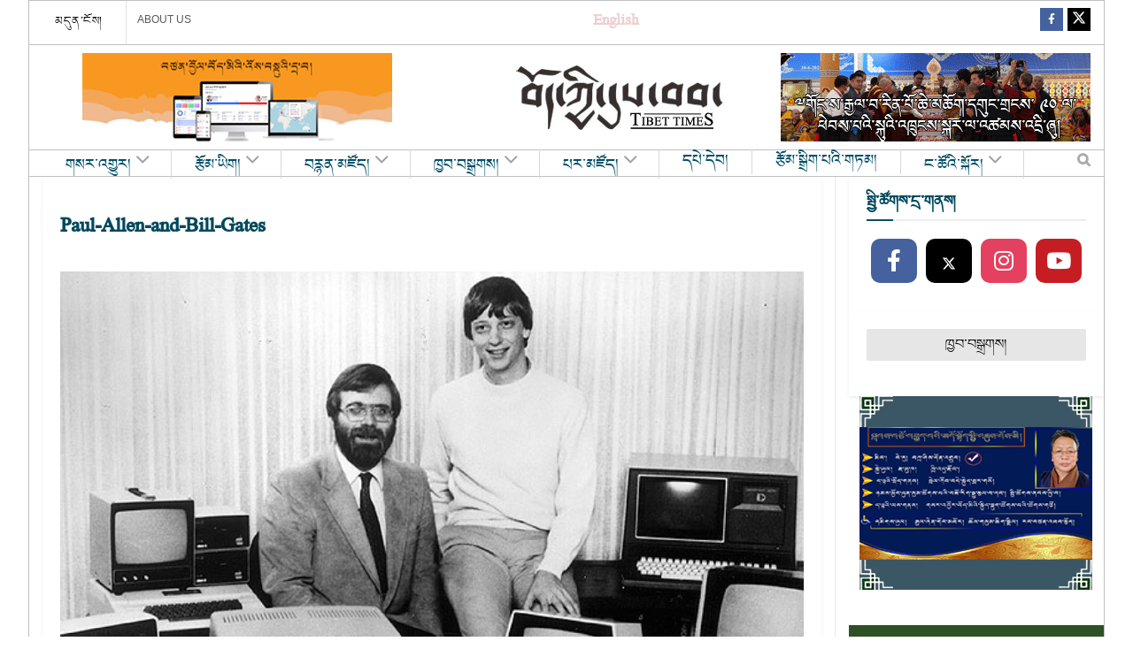

--- FILE ---
content_type: text/html; charset=utf-8
request_url: https://www.google.com/recaptcha/api2/aframe
body_size: 269
content:
<!DOCTYPE HTML><html><head><meta http-equiv="content-type" content="text/html; charset=UTF-8"></head><body><script nonce="XCuLrwAJjPYDk5LvpOaqMA">/** Anti-fraud and anti-abuse applications only. See google.com/recaptcha */ try{var clients={'sodar':'https://pagead2.googlesyndication.com/pagead/sodar?'};window.addEventListener("message",function(a){try{if(a.source===window.parent){var b=JSON.parse(a.data);var c=clients[b['id']];if(c){var d=document.createElement('img');d.src=c+b['params']+'&rc='+(localStorage.getItem("rc::a")?sessionStorage.getItem("rc::b"):"");window.document.body.appendChild(d);sessionStorage.setItem("rc::e",parseInt(sessionStorage.getItem("rc::e")||0)+1);localStorage.setItem("rc::h",'1769023614991');}}}catch(b){}});window.parent.postMessage("_grecaptcha_ready", "*");}catch(b){}</script></body></html>